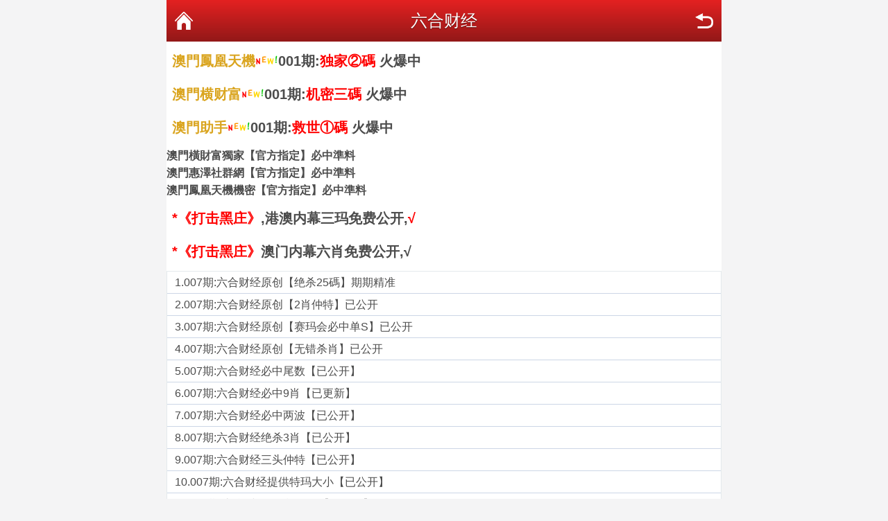

--- FILE ---
content_type: text/html; charset=utf-8
request_url: https://wj777.xyz/ys_list.aspx?id=94
body_size: 2464
content:
<!DOCTYPE html>
<html lang="en">
<head>
    <meta http-equiv="Content-Type" content="application/xhtml+xml; charset=UTF-8" />
    <meta name="viewport" content="width=device-width,initial-scale=1.0,minimum-scale=1.0,maximum-scale=2.0,user-scalable=no" />
    <meta name="apple-mobile-web-app-capable" content="yes" />
    <meta name="apple-mobile-web-app-status-bar-style" content="black" />
    <title>六合财经</title>
    <link rel="stylesheet" href="/css/style2/style.css" />
    <!--jQuery必须调用-->
    <script src="/js/jquery-1.11.2.min.js"></script>
    <!--模板通用组件-->
    <script src="/js/common.js"></script>
    <!--官方UI框架-->
    <script src="/js/ui.js"></script>
    <link rel="stylesheet" href="/css/ui.css" />
</head>
<body>
    <div class="wrapper">
        <div class="nav-top">
            <a href="javascript:;" onclick="history.go(-1)" class="nav-top-re">返回</a>
       

            <h1>六合财经</h1>
            <a href="https://wj555.xyz/" class="nav-top-home">首页</a>
        </div>
          <div style="width:98%;background:#FFFFFF;margin:8px auto;padding:4px;"><a href="ext:add_favorite" style='color: #000000;font-size: 1rem;font-weight: 800;line-height: 1.6rem;display: flex;align-items: center;justify-content: center;'>
        
      <a target="_blank" href="http://fh.am520.xyz/1000.html" class="clearfix">
	<b><span style="font-size:20px"><font color="#DAA520">澳門鳳凰天機<img src="/UploadFiles/20180318/201803181251373019.gif" alt="[頂置]" border="0"/></font>001期:<font color="#FF0000">独家②碼</font> 火爆中</b></span></a></div> 
            <div style="width:98%;background:#FFFFFF;margin:8px auto;padding:4px;"><a href="ext:add_favorite" style='color: #000000;font-size: 1rem;font-weight: 800;line-height: 1.6rem;display: flex;align-items: center;justify-content: center;'>
        
        
  <a target="_blank" href="http://hcf11.am520.xyz/1000.html" class="clearfix">
	<b><span style="font-size:20px"><font color="#DAA520">澳門横财富<img src="/UploadFiles/20180318/201803181251373019.gif" alt="[頂置]" border="0"/></font>001期:<font color="#FF0000">机密三碼</font> 火爆中</b></span></a></div> 
        <div style="width:98%;background:#FFFFFF;margin:8px auto;padding:4px;"><a href="ext:add_favorite" style='color: #000000;font-size: 1rem;font-weight: 800;line-height: 1.6rem;display: flex;align-items: center;justify-content: center;'>
        
      <a target="_blank" href="http://lh.am520.xyz/1000.html" class="clearfix">
	<b><span style="font-size:20px"><font color="#DAA520">澳門助手<img src="/UploadFiles/20180318/201803181251373019.gif" alt="[頂置]" border="0"/></font>001期:<font color="#FF0000">救世①碼</font> 火爆中</b></span></a></div> 

                        <li><B><a href="http://hcf.am520.xyz/1000.html">澳門橫財富獨家【官方指定】必中準料</a></B></li>
                <li><B><a href="http://hz.am520.xyz/1000.html">澳門惠澤社群網【官方指定】必中準料</a></B></li>
                <li><B><a href="http://fh.am520.xyz/1000.html">澳門鳳凰天機機密【官方指定】必中準料</a></B></li>
            
            <div class="box"><script type="text/javascript">
document.write("<script src='https://992852.com/gp.aspx?&ContentType=js?v=" + new Date().getTime() + "'></" + "script" + ">");</script></div>
        <!--正文内容-->
        <ul class="ui-list ui-list-border ui-list-hover ui-list-striped">
            <div class="xx">1.<a href='ys_Article.Aspx?id=1850770&p=1&lid=94&Curl='>007期:六合财经原创【绝杀25碼】期期精准</a></div><div class="xx">2.<a href='ys_Article.Aspx?id=1850771&p=1&lid=94&Curl='>007期:六合财经原创【2肖仲特】已公开</a></div><div class="xx">3.<a href='ys_Article.Aspx?id=1850772&p=1&lid=94&Curl='>007期:六合财经原创【赛玛会必中单S】已公开</a></div><div class="xx">4.<a href='ys_Article.Aspx?id=1850773&p=1&lid=94&Curl='>007期:六合财经原创【无错杀肖】已公开</a></div><div class="xx">5.<a href='ys_Article.Aspx?id=1850774&p=1&lid=94&Curl='>007期:六合财经必中尾数【已公开】</a></div><div class="xx">6.<a href='ys_Article.Aspx?id=1850775&p=1&lid=94&Curl='>007期:六合财经必中9肖【已更新】</a></div><div class="xx">7.<a href='ys_Article.Aspx?id=1850776&p=1&lid=94&Curl='>007期:六合财经必中两波【已公开】</a></div><div class="xx">8.<a href='ys_Article.Aspx?id=1850777&p=1&lid=94&Curl='>007期:六合财经绝杀3肖【已公开】</a></div><div class="xx">9.<a href='ys_Article.Aspx?id=1850778&p=1&lid=94&Curl='>007期:六合财经三头仲特【已公开】</a></div><div class="xx">10.<a href='ys_Article.Aspx?id=1850779&p=1&lid=94&Curl='>007期:六合财经提供特玛大小【已公开】</a></div><div class="xx">11.<a href='ys_Article.Aspx?id=1850780&p=1&lid=94&Curl='>007期:六合财经前后--预测【已公开】</a></div><div class="xx">12.<a href='ys_Article.Aspx?id=1850781&p=1&lid=94&Curl='>007期:六合财经特玛大包围【已公开】</a></div><div class="xx">13.<a href='ys_Article.Aspx?id=1850782&p=1&lid=94&Curl='>007期:六合财经野兽与家畜【已公开】</a></div>
        </ul>

        <div class="mt-2"></div>
        <div class="ui-page">
            <ul>
                <li style="width: 30%;"></li>
                <li style="width: 40%;"><a id="pageinfo"></a></li>
                <li style="width: 30%;"></li>
            </ul>
        </div>

        <div class="mt-2"></div>
        <a href="https://wj555.xyz/" class="ui-btn ui-btn-red ui-btn-block">返回网站首页</a>

        <div class="mt-3"></div>
        <div class="ui-footer pb-4">
            <p class="ui-footer_links">
                <a href="javascript:void(0);" class="ui-footer_link">链接</a>
                <a href="javascript:void(0);" class="ui-footer_link">链接</a>
            </p>
            <p class="ui-footer_text">所有内容都转自互联网！仅供娱乐参考，严禁用于赌博！</p>
        </div>
    </div>
<div style="display:none">
<!--统计代码-->
<script charset="UTF-8" id="LA_COLLECT" src="//sdk.51.la/js-sdk-pro.min.js?id=3HKOTSjSWXlZxOHQ&ck=3HKOTSjSWXlZxOHQ"></script>
</div>
</body>
</html>